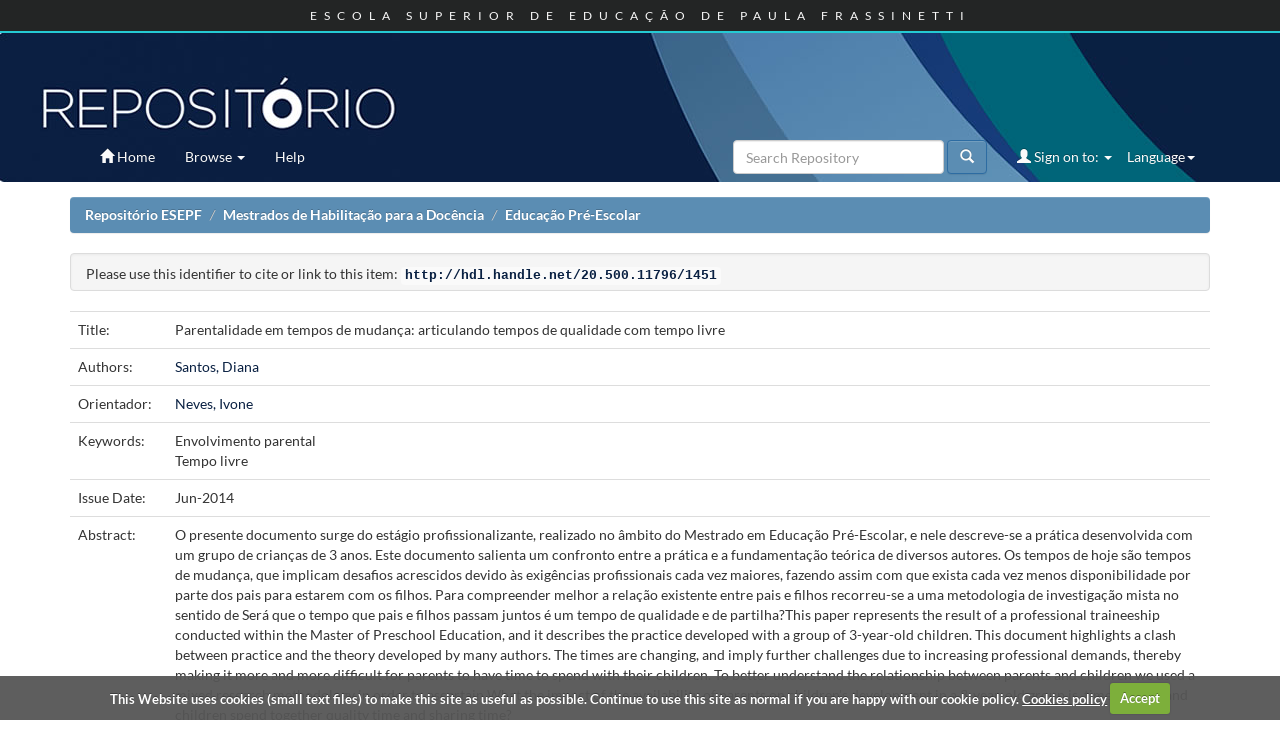

--- FILE ---
content_type: text/html;charset=UTF-8
request_url: http://repositorio.esepf.pt/handle/20.500.11796/1451
body_size: 26756
content:




















<!DOCTYPE html>
<html>
    <head>
       

<!-- Google tag (gtag.js) -->
<script async src="https://www.googletagmanager.com/gtag/js?id=G-ET0SWPD3CP"></script>
<script>
  window.dataLayer = window.dataLayer || [];
  function gtag(){dataLayer.push(arguments);}
  gtag('js', new Date());

  gtag('config', 'G-ET0SWPD3CP');
</script>



 <title>Repositório ESEPF: Parentalidade em tempos de mudança: articulando tempos de qualidade com tempo livre</title>
        <meta http-equiv="Content-Type" content="text/html; charset=UTF-8" />
        <meta name="Generator" content="DSpace 5.5" />
        <meta name="viewport" content="width=device-width, initial-scale=1.0">
        <link rel="shortcut icon" href="/favicon.ico" type="image/x-icon"/>
	    <link rel="stylesheet" href="/static/css/jquery-ui-1.10.3.custom/redmond/jquery-ui-1.10.3.custom.css" type="text/css" />
	    <link rel="stylesheet" href="/static/css/bootstrap/bootstrap.min.css" type="text/css" />
	    <link rel="stylesheet" href="/static/css/bootstrap/bootstrap-theme.min.css" type="text/css" />
	    <link rel="stylesheet" href="/static/css/bootstrap/dspace-theme.css" type="text/css" />

        <link rel="search" type="application/opensearchdescription+xml" href="/open-search/description.xml" title="ESEPF"/>


<link rel="schema.DCTERMS" href="http://purl.org/dc/terms/" />
<link rel="schema.DC" href="http://purl.org/dc/elements/1.1/" />
<meta name="DC.contributor" content="Neves, Ivone" />
<meta name="DC.creator" content="Santos, Diana" />
<meta name="DCTERMS.dateAccepted" content="2014-07-10T09:25:52Z" scheme="DCTERMS.W3CDTF" />
<meta name="DCTERMS.available" content="2014-07-10T09:25:52Z" scheme="DCTERMS.W3CDTF" />
<meta name="DCTERMS.issued" content="2014-06" scheme="DCTERMS.W3CDTF" />
<meta name="DC.identifier" content="http://hdl.handle.net/20.500.11796/1451" scheme="DCTERMS.URI" />
<meta name="DC.description" content="Dissertação apresentada à Escola Superior de Educação de Paula Frassinetti para obtenção do grau de Mestre em Educação Pré-escolar" xml:lang="en_US" />
<meta name="DCTERMS.abstract" content="O presente documento surge do estágio profissionalizante, realizado no&#xD;&#xA;âmbito do Mestrado em Educação Pré-Escolar, e nele descreve-se a prática&#xD;&#xA;desenvolvida com um grupo de crianças de 3 anos. Este documento salienta&#xD;&#xA;um confronto entre a prática e a fundamentação teórica de diversos autores.&#xD;&#xA;Os tempos de hoje são tempos de mudança, que implicam desafios&#xD;&#xA;acrescidos devido às exigências profissionais cada vez maiores, fazendo assim&#xD;&#xA;com que exista cada vez menos disponibilidade por parte dos pais para&#xD;&#xA;estarem com os filhos. Para compreender melhor a relação existente entre pais&#xD;&#xA;e filhos recorreu-se a uma metodologia de investigação mista no sentido de&#xD;&#xA;Será que o tempo que pais e filhos passam&#xD;&#xA;juntos é um tempo de qualidade e de partilha?This paper represents the result of a professional traineeship conducted&#xD;&#xA;within the Master of Preschool Education, and it describes the practice&#xD;&#xA;developed with a group of 3-year-old children. This document highlights a clash&#xD;&#xA;between practice and the theory developed by many authors.&#xD;&#xA;The times are changing, and imply further challenges due to increasing&#xD;&#xA;professional demands, thereby making it more and more difficult for parents to&#xD;&#xA;have time to spend with their children. To better understand the relationship&#xD;&#xA;between parents and children we used a mixed research methodology in order&#xD;&#xA;to ascertain What the impact of the availability of parents on children's&#xD;&#xA;development in a 3-year-old group is. time parents and children spend&#xD;&#xA;together quality time and sharing time?" xml:lang="en_US" />
<meta name="DC.language" content="por" xml:lang="en_US" scheme="DCTERMS.RFC1766" />
<meta name="DC.rights" content="openAccess" xml:lang="en_US" />
<meta name="DC.subject" content="Envolvimento parental" xml:lang="en_US" />
<meta name="DC.subject" content="Tempo livre" xml:lang="en_US" />
<meta name="DC.title" content="Parentalidade em tempos de mudança: articulando tempos de qualidade com tempo livre" xml:lang="en_US" />
<meta name="DC.type" content="masterThesis" xml:lang="en_US" />
<meta name="DC.identifier" content="201481740" />

<meta name="citation_author" content="Santos, Diana" />
<meta name="citation_date" content="2014-06" />
<meta name="citation_abstract_html_url" content="http://repositorio.esepf.pt/handle/20.500.11796/1451" />
<meta name="citation_language" content="por" />
<meta name="citation_pdf_url" content="http://repositorio.esepf.pt/bitstream/20.500.11796/1451/1/TM-PE-2014DianaSantos.pdf" />
<meta name="citation_keywords" content="Envolvimento parental; Tempo livre; masterThesis" />
<meta name="citation_title" content="Parentalidade em tempos de mudança: articulando tempos de qualidade com tempo livre" />
<meta name="citation_dissertation_name" content="Parentalidade em tempos de mudança: articulando tempos de qualidade com tempo livre" />


        
	<script type='text/javascript' src="/static/js/jquery/jquery-1.10.2.min.js"></script>
	<script type='text/javascript' src='/static/js/jquery/jquery-ui-1.10.3.custom.min.js'></script>
	<script type='text/javascript' src='/static/js/bootstrap/bootstrap.min.js'></script>
	<script type='text/javascript' src='/static/js/holder.js'></script>
	<script type="text/javascript" src="/utils.js"></script>
    <script type="text/javascript" src="/static/js/choice-support.js"> </script>

    
    
        <script type="text/javascript">
            var _gaq = _gaq || [];
            _gaq.push(['_setAccount', 'G-ET0SWPD3CP']);
            _gaq.push(['_trackPageview']);

            (function() {
                var ga = document.createElement('script'); ga.type = 'text/javascript'; ga.async = true;
                ga.src = ('https:' == document.location.protocol ? 'https://ssl' : 'http://www') + '.google-analytics.com/ga.js';
                var s = document.getElementsByTagName('script')[0]; s.parentNode.insertBefore(ga, s);
            })();
        </script>
    
    

<!-- HTML5 shim and Respond.js IE8 support of HTML5 elements and media queries -->
<!--[if lt IE 9]>
  <script src="/static/js/html5shiv.js"></script>
  <script src="/static/js/respond.min.js"></script>
<![endif]-->


<!-- Begin Cookie Consent plugin -->
  <link rel="stylesheet" type="text/css" href="/cookies/cookiecuttr.css"/>
  <script src="/cookies/jquery.cookie.js"></script>
  <script src="/cookies/jquery.cookiecuttr.js"></script>
  <script>
  $(document).ready(function () {
	     // activate cookie cutter
	  $.cookieCuttr({
        cookieNotificationLocationBottom : true,
        cookieAnalytics: false,
        cookiePolicyLink: '/cookies/policy_en.jsp',
        cookieMessage: 'This Website uses cookies (small text files) to make this site as useful as possible. Continue to use this site as normal if you are happy with our cookie policy. <a target="_BLANK" href="{{cookiePolicyLink}}">Cookies policy</a>',
        cookieAcceptButtonText:'Accept'
	  });
	});
   </script>
<!-- End Cookie Consent plugin -->
    </head>

    
    
    <body class="undernavigation">
<a class="sr-only" href="#content">Skip navigation</a>
<div id="header" class="navbar-fixed-top">
   <div id="header_top">
      <h1>ESCOLA SUPERIOR DE EDUCAÇÃO DE PAULA FRASSINETTI</h1>
   </div>
   <div id="header_bottom">
      <a href="/">&nbsp;</a>
   </div>
</div>
<header class="navbar navbar-inverse navbar-fixed-top">    
    
            <div class="container">
                

























       <div class="navbar-header">
         <button type="button" class="navbar-toggle" data-toggle="collapse" data-target=".navbar-collapse">
           <span class="icon-bar"></span>
           <span class="icon-bar"></span>
           <span class="icon-bar"></span>
         </button>
         <a class="navbar-brand" href="/"><img height="25" src="/favicon.ico" alt="DSpace logo" /></a>
       </div>
       <nav class="collapse navbar-collapse bs-navbar-collapse" role="navigation">
         <ul class="nav navbar-nav">
           <li class=""><a href="/"><span class="glyphicon glyphicon-home"></span> Home</a></li>
                
           <li class="dropdown">
             <a href="#" class="dropdown-toggle" data-toggle="dropdown">Browse <b class="caret"></b></a>
             <ul class="dropdown-menu">
               <li><a href="/community-list">Communities<br/>&amp;&nbsp;Collections</a></li>
				<li class="divider"></li>
        <li class="dropdown-header">Browse Items by:</li>
				
				
				
				      			<li><a href="/browse?type=dateissued">Issue Date</a></li>
					
				      			<li><a href="/browse?type=author">Author </a></li>
					
				      			<li><a href="/browse?type=advisor">Advisor</a></li>
					
				      			<li><a href="/browse?type=title">Title</a></li>
					
				      			<li><a href="/browse?type=subject">Subject</a></li>
					
				      			<li><a href="/browse?type=type">Document Type</a></li>
					
				      			<li><a href="/browse?type=rights">Access Type</a></li>
					
				    
				

            </ul>
          </li>
          <li class=""><script type="text/javascript">
<!-- Javascript starts here
document.write('<a href="#" onClick="var popupwin = window.open(\'/help/index.html\',\'dspacepopup\',\'height=600,width=550,resizable,scrollbars\');popupwin.focus();return false;">Help<\/a>');
// -->
</script><noscript><a href="/help/index.html" target="dspacepopup">Help</a></noscript></li>
       </ul>

 
    <div class="nav navbar-nav navbar-right">
	 <ul class="nav navbar-nav navbar-right locales">
      <li class="dropdown">
       <a href="#" class="dropdown-toggle" data-toggle="dropdown">Language<b class="caret"></b></a>
        <ul class="dropdown-menu">
 
      <li>
        <a onclick="javascript:document.repost.locale.value='en';
                  document.repost.submit();" href="?locale=en">
         English
       </a>
      </li>
 
      <li>
        <a onclick="javascript:document.repost.locale.value='pt_PT';
                  document.repost.submit();" href="?locale=pt_PT">
         português
       </a>
      </li>
 
     </ul>
    </li>
    </ul>
  </div>
 
 
       <div class="nav navbar-nav navbar-right">
		<ul class="nav navbar-nav navbar-right">
         <li class="dropdown">
         
             <a href="#" class="dropdown-toggle" data-toggle="dropdown"><span class="glyphicon glyphicon-user"></span> Sign on to: <b class="caret"></b></a>
	             
             <ul class="dropdown-menu">
               <li><a href="/mydspace">My Account</a></li>
               <li><a href="/subscribe">Receive email<br/>updates</a></li>
               <li><a href="/profile">Edit Profile</a></li>

		
             </ul>
           </li>
          </ul>
          
	
	<form method="get" action="/simple-search" class="navbar-form navbar-right">
	    <div class="form-group">
          <input type="text" class="form-control" placeholder="Search&nbsp;Repository" name="query" id="tequery" size="25"/>
        </div>
        <button type="submit" class="btn btn-primary"><span class="glyphicon glyphicon-search"></span></button>

	</form></div>
    </nav>

            </div>

</header>

<main id="content" role="main">
<!--<div class="container banner">
	<div class="row">
		<div class="col-md-9 brand">
		<h1>DSpace <small>JSPUI</small></h1>
        <h4>DSpace preserves and enables easy and open access to all types of digital content including text, images, moving images, mpegs and data sets</h4> <a href="http://www.dspace.org" class="btn btn-primary">Learn More</a> 
        </div>
        <div class="col-md-3"><img class="pull-right" src="/favicon.ico" alt="DSpace logo" />
        </div>
	</div>
</div>	
<br/>-->
                

<div class="container">
                



  

<ol class="breadcrumb btn-success">

  <li><a href="/">Repositório ESEPF</a></li>

  <li><a href="/handle/20.500.11796/474">Mestrados de Habilitação para a Docência</a></li>

  <li><a href="/handle/20.500.11796/475">Educação Pré-Escolar</a></li>

</ol>

</div>                



        
<div class="container">
		
































		
		
		
		

                
                <div class="well">Please use this identifier to cite or link to this item:
                <code>http://hdl.handle.net/20.500.11796/1451</code></div>



    
    <table class="table itemDisplayTable">
<tr><td class="metadataFieldLabel">Title:&nbsp;</td><td class="metadataFieldValue">Parentalidade&#x20;em&#x20;tempos&#x20;de&#x20;mudança:&#x20;articulando&#x20;tempos&#x20;de&#x20;qualidade&#x20;com&#x20;tempo&#x20;livre</td></tr>
<tr><td class="metadataFieldLabel">Authors:&nbsp;</td><td class="metadataFieldValue"><a class="author"href="/browse?type=author&amp;value=Santos%2C+Diana">Santos,&#x20;Diana</a></td></tr>
<tr><td class="metadataFieldLabel">Orientador:&nbsp;</td><td class="metadataFieldValue"><a class="advisor"href="/browse?type=advisor&amp;value=Neves%2C+Ivone">Neves,&#x20;Ivone</a></td></tr>
<tr><td class="metadataFieldLabel">Keywords:&nbsp;</td><td class="metadataFieldValue">Envolvimento&#x20;parental<br />Tempo&#x20;livre</td></tr>
<tr><td class="metadataFieldLabel">Issue Date:&nbsp;</td><td class="metadataFieldValue">Jun-2014</td></tr>
<tr><td class="metadataFieldLabel">Abstract:&nbsp;</td><td class="metadataFieldValue">O&#x20;presente&#x20;documento&#x20;surge&#x20;do&#x20;estágio&#x20;profissionalizante,&#x20;realizado&#x20;no&#x0D;&#x0A;âmbito&#x20;do&#x20;Mestrado&#x20;em&#x20;Educação&#x20;Pré-Escolar,&#x20;e&#x20;nele&#x20;descreve-se&#x20;a&#x20;prática&#x0D;&#x0A;desenvolvida&#x20;com&#x20;um&#x20;grupo&#x20;de&#x20;crianças&#x20;de&#x20;3&#x20;anos.&#x20;Este&#x20;documento&#x20;salienta&#x0D;&#x0A;um&#x20;confronto&#x20;entre&#x20;a&#x20;prática&#x20;e&#x20;a&#x20;fundamentação&#x20;teórica&#x20;de&#x20;diversos&#x20;autores.&#x0D;&#x0A;Os&#x20;tempos&#x20;de&#x20;hoje&#x20;são&#x20;tempos&#x20;de&#x20;mudança,&#x20;que&#x20;implicam&#x20;desafios&#x0D;&#x0A;acrescidos&#x20;devido&#x20;às&#x20;exigências&#x20;profissionais&#x20;cada&#x20;vez&#x20;maiores,&#x20;fazendo&#x20;assim&#x0D;&#x0A;com&#x20;que&#x20;exista&#x20;cada&#x20;vez&#x20;menos&#x20;disponibilidade&#x20;por&#x20;parte&#x20;dos&#x20;pais&#x20;para&#x0D;&#x0A;estarem&#x20;com&#x20;os&#x20;filhos.&#x20;Para&#x20;compreender&#x20;melhor&#x20;a&#x20;relação&#x20;existente&#x20;entre&#x20;pais&#x0D;&#x0A;e&#x20;filhos&#x20;recorreu-se&#x20;a&#x20;uma&#x20;metodologia&#x20;de&#x20;investigação&#x20;mista&#x20;no&#x20;sentido&#x20;de&#x0D;&#x0A;Será&#x20;que&#x20;o&#x20;tempo&#x20;que&#x20;pais&#x20;e&#x20;filhos&#x20;passam&#x0D;&#x0A;juntos&#x20;é&#x20;um&#x20;tempo&#x20;de&#x20;qualidade&#x20;e&#x20;de&#x20;partilha?This&#x20;paper&#x20;represents&#x20;the&#x20;result&#x20;of&#x20;a&#x20;professional&#x20;traineeship&#x20;conducted&#x0D;&#x0A;within&#x20;the&#x20;Master&#x20;of&#x20;Preschool&#x20;Education,&#x20;and&#x20;it&#x20;describes&#x20;the&#x20;practice&#x0D;&#x0A;developed&#x20;with&#x20;a&#x20;group&#x20;of&#x20;3-year-old&#x20;children.&#x20;This&#x20;document&#x20;highlights&#x20;a&#x20;clash&#x0D;&#x0A;between&#x20;practice&#x20;and&#x20;the&#x20;theory&#x20;developed&#x20;by&#x20;many&#x20;authors.&#x0D;&#x0A;The&#x20;times&#x20;are&#x20;changing,&#x20;and&#x20;imply&#x20;further&#x20;challenges&#x20;due&#x20;to&#x20;increasing&#x0D;&#x0A;professional&#x20;demands,&#x20;thereby&#x20;making&#x20;it&#x20;more&#x20;and&#x20;more&#x20;difficult&#x20;for&#x20;parents&#x20;to&#x0D;&#x0A;have&#x20;time&#x20;to&#x20;spend&#x20;with&#x20;their&#x20;children.&#x20;To&#x20;better&#x20;understand&#x20;the&#x20;relationship&#x0D;&#x0A;between&#x20;parents&#x20;and&#x20;children&#x20;we&#x20;used&#x20;a&#x20;mixed&#x20;research&#x20;methodology&#x20;in&#x20;order&#x0D;&#x0A;to&#x20;ascertain&#x20;What&#x20;the&#x20;impact&#x20;of&#x20;the&#x20;availability&#x20;of&#x20;parents&#x20;on&#x20;children&#39;s&#x0D;&#x0A;development&#x20;in&#x20;a&#x20;3-year-old&#x20;group&#x20;is.&#x20;time&#x20;parents&#x20;and&#x20;children&#x20;spend&#x0D;&#x0A;together&#x20;quality&#x20;time&#x20;and&#x20;sharing&#x20;time?</td></tr>
<tr><td class="metadataFieldLabel">Description:&nbsp;</td><td class="metadataFieldValue">Dissertação&#x20;apresentada&#x20;à&#x20;Escola&#x20;Superior&#x20;de&#x20;Educação&#x20;de&#x20;Paula&#x20;Frassinetti&#x20;para&#x20;obtenção&#x20;do&#x20;grau&#x20;de&#x20;Mestre&#x20;em&#x20;Educação&#x20;Pré-escolar</td></tr>
<tr><td class="metadataFieldLabel">URI:&nbsp;</td><td class="metadataFieldValue"><a href="http://hdl.handle.net/20.500.11796/1451">http:&#x2F;&#x2F;hdl.handle.net&#x2F;20.500.11796&#x2F;1451</a></td></tr>
<tr><td class="metadataFieldLabel">Appears in Collections:</td><td class="metadataFieldValue"><a href="/handle/20.500.11796/475">Educação Pré-Escolar</a><br/></td></tr>
</table><br/>
<div class="panel panel-info"><div class="panel-heading">Files in This Item:</div>
<table class="table panel-body"><tr><th id="t1" class="standard">File</th>
<th id="t2" class="standard">Description</th>
<th id="t3" class="standard">Size</th><th id="t4" class="standard">Format</th><th>&nbsp;</th></tr>
<tr><td headers="t1" class="standard"><a target="_blank" href="/bitstream/20.500.11796/1451/1/TM-PE-2014DianaSantos.pdf">TM-PE-2014DianaSantos.pdf</a></td><td headers="t2" class="standard">Documento principal</td><td headers="t3" class="standard">465 kB</td><td headers="t4" class="standard">Adobe PDF</td><td class="standard" align="center"><a class="btn btn-primary" target="_blank" href="/bitstream/20.500.11796/1451/1/TM-PE-2014DianaSantos.pdf">View/Open</a></td></tr><tr><td headers="t1" class="standard"><a target="_blank" href="/bitstream/20.500.11796/1451/2/TM-PE-2014DianaSantosAnexos.pdf">TM-PE-2014DianaSantosAnexos.pdf</a></td><td headers="t2" class="standard">Anexos</td><td headers="t3" class="standard">2.95 MB</td><td headers="t4" class="standard">Adobe PDF</td><td class="standard" align="center"><a class="btn btn-primary" target="_blank" href="/bitstream/20.500.11796/1451/2/TM-PE-2014DianaSantosAnexos.pdf">View/Open</a></td></tr></table>
</div>

<div class="container row">


    <a class="btn btn-default" href="/handle/20.500.11796/1451?mode=full">
        Show full item record
    </a>

	<!--STATS ADDON  -->
		
				<a class="statisticsLink  btn btn-info" href="/stats?level=item&type=access&page=downviews-series&object=item&object-id=20.500.11796/1451">
				<span class="glyphicon glyphicon-stats"></span></a>
			        
	<!--END STATS ADDON  -->
    

<a class="btn btn-success" href="/feedback?feedback=I would like to give the feedback about the item:
%20http://hdl.handle.net/20.500.11796/1451" target="new_window">
               Give your opinion about this item</a>


    

</div>
<br/>
    

<br/>

    
        
        <div class="container well sharingbar" style="height: 35px; padding-left: 10px; padding-right:10px; padding-top:6px">
           <div class="left" style="float: left">
              <a target="_blank" href="http://www.facebook.com/sharer.php?s=100&p[url]=http%3A%2F%2Frepositorio.esepf.pt%2Fhandle%2F20.500.11796%2F1451&p[title]=Parentalidade+em+tempos+de+mudan%C3%A7a%3A+articulando+tempos+de+qualidade+com+tempo+livre&p[summary]=O+presente+documento+surge+do+est%C3%A1gio+profissionalizante%2C+realizado+no%0D%0A%C3%A2mbito+do+Mestrado+em+Educa%C3%A7%C3%A3o+Pr%C3%A9-Escolar%2C+e+nele+descreve-se+a+pr%C3%A1tica%0D%0Adesenvolvida+com+um+grupo+de+crian%C3%A7as+de+3+anos.+Este+documento+salienta%0D%0Aum+confronto+entre+a+pr%C3%A1tica+e+a+fundamenta%C3%A7%C3%A3o+te%C3%B3rica+de+diversos+autores.%0D%0AOs+tempos+de+hoje+s%C3%A3o+tempos+de+mudan%C3%A7a%2C+que+implicam+desafios%0D%0Aacrescidos+devido+%C3%A0s+exig%C3%AAncias+profissionais+cada+vez+maiores%2C+fazendo+assim%0D%0Acom+que+exista+cada+vez+menos+disponibilidade+por+parte+dos+pais+para%0D%0Aestarem+com+os+filhos.+Para+compreender+melhor+a+rela%C3%A7%C3%A3o+existente+entre+pais%0D%0Ae+filhos+recorreu-se+a+uma+metodologia+de+investiga%C3%A7%C3%A3o+mista+no+sentido+de%0D%0ASer%C3%A1+que+o+tempo+que+pais+e+filhos+passam%0D%0Ajuntos+%C3%A9+um+tempo+de+qualidade+e+de+partilha%3FThis+paper+represents+the+result+of+a+professional+traineeship+conducted%0D%0Awithin+the+Master+of+Preschool+Education%2C+and+it+describes+the+practice%0D%0Adeveloped+with+a+group+of+3-year-old+children.+This+document+highlights+a+clash%0D%0Abetween+practice+and+the+theory+developed+by+many+authors.%0D%0AThe+times+are+changing%2C+and+imply+further+challenges+due+to+increasing%0D%0Aprofessional+demands%2C+thereby+making+it+more+and+more+difficult+for+parents+to%0D%0Ahave+time+to+spend+with+their+children.+To+better+understand+the+relationship%0D%0Abetween+parents+and+children+we+used+a+mixed+research+methodology+in+order%0D%0Ato+ascertain+What+the+impact+of+the+availability+of+parents+on+children%27s%0D%0Adevelopment+in+a+3-year-old+group+is.+time+parents+and+children+spend%0D%0Atogether+quality+time+and+sharing+time%3F"><img alt="Facebook" title="Partilhe no Facebook" src="/image/sharing/facebook.png"></a><a target="_blank" href="http://twitter.com/home?status=Parentalidade+em+tempos+de+mudan%C3%A7a%3A+articulando+tempos+de+qualidade+com+tempo+livre-http%3A%2F%2Frepositorio.esepf.pt%2Fhandle%2F20.500.11796%2F1451"><img alt="Twitter" title="Partilhe no Twitter" src="/image/sharing/twitter.png"></a><a target="_blank" href="http://delicious.com/post?url=http%3A%2F%2Frepositorio.esepf.pt%2Fhandle%2F20.500.11796%2F1451&title=Parentalidade+em+tempos+de+mudan%C3%A7a%3A+articulando+tempos+de+qualidade+com+tempo+livre"><img alt="Delicious" title="Partilhe no Delicious" src="/image/sharing/delicious.png"></a><a target="_blank" href="http://www.linkedin.com/shareArticle?mini=true&url=http%3A%2F%2Frepositorio.esepf.pt%2Fhandle%2F20.500.11796%2F1451&title=Parentalidade+em+tempos+de+mudan%C3%A7a%3A+articulando+tempos+de+qualidade+com+tempo+livre&summary=O+presente+documento+surge+do+est%C3%A1gio+profissionalizante%2C+realizado+no%0D%0A%C3%A2mbito+do+Mestrado+em+Educa%C3%A7%C3%A3o+Pr%C3%A9-Escolar%2C+e+nele+descreve-se+a+pr%C3%A1tica%0D%0Adesenvolvida+com+um+grupo+de+crian%C3%A7as+de+3+anos.+Este+documento+salienta%0D%0Aum+confronto+entre+a+pr%C3%A1tica+e+a+fundamenta%C3%A7%C3%A3o+te%C3%B3rica+de+diversos+autores.%0D%0AOs+tempos+de+hoje+s%C3%A3o+tempos+de+mudan%C3%A7a%2C+que+implicam+desafios%0D%0Aacrescidos+devido+%C3%A0s+exig%C3%AAncias+profissionais+cada+vez+maiores%2C+fazendo+assim%0D%0Acom+que+exista+cada+vez+menos+disponibilidade+por+parte+dos+pais+para%0D%0Aestarem+com+os+filhos.+Para+compreender+melhor+a+rela%C3%A7%C3%A3o+existente+entre+pais%0D%0Ae+filhos+recorreu-se+a+uma+metodologia+de+investiga%C3%A7%C3%A3o+mista+no+sentido+de%0D%0ASer%C3%A1+que+o+tempo+que+pais+e+filhos+passam%0D%0Ajuntos+%C3%A9+um+tempo+de+qualidade+e+de+partilha%3FThis+paper+represents+the+result+of+a+professional+traineeship+conducted%0D%0Awithin+the+Master+of+Preschool+Education%2C+and+it+describes+the+practice%0D%0Adeveloped+with+a+group+of+3-year-old+children.+This+document+highlights+a+clash%0D%0Abetween+practice+and+the+theory+developed+by+many+authors.%0D%0AThe+times+are+changing%2C+and+imply+further+challenges+due+to+increasing%0D%0Aprofessional+demands%2C+thereby+making+it+more+and+more+difficult+for+parents+to%0D%0Ahave+time+to+spend+with+their+children.+To+better+understand+the+relationship%0D%0Abetween+parents+and+children+we+used+a+mixed+research+methodology+in+order%0D%0Ato+ascertain+What+the+impact+of+the+availability+of+parents+on+children%27s%0D%0Adevelopment+in+a+3-year-old+group+is.+time+parents+and+children+spend%0D%0Atogether+quality+time+and+sharing+time%3F"><img alt="LinkedIn" title="Partilhe no LinkedIn" src="/image/sharing/linkedin.png"></a><a target="_blank" href="http://digg.com/submit?phase=2&url=http%3A%2F%2Frepositorio.esepf.pt%2Fhandle%2F20.500.11796%2F1451"><img alt="Digg" title="Partilhe no Digg" src="/image/sharing/digg.png"></a><a target="_blank" href="https://www.google.com/bookmarks/mark?op=add&bkmk=http%3A%2F%2Frepositorio.esepf.pt%2Fhandle%2F20.500.11796%2F1451&title=Parentalidade+em+tempos+de+mudan%C3%A7a%3A+articulando+tempos+de+qualidade+com+tempo+livre"><img alt="Google Bookmarks" title="Adicionar ao Google Bookmarks" src="/image/sharing/googlebookmark.png"></a><a target="_blank" href="http://www.myspace.com/Modules/PostTo/Pages/?u=http%3A%2F%2Frepositorio.esepf.pt%2Fhandle%2F20.500.11796%2F1451"><img alt="MySpace" title="Partilhe no MySpace" src="/image/sharing/myspace.png"></a>
           </div>
           <div class="right" style="float: right">
              <a href="http://repositorio.esepf.pt/sharing?handler=bibtex&id=1469" target="_blank"><img src=/image/sharing/bibtex.png title="Exporte no formato BibTex" alt="Formato BibTex"></a><span class="sharingFloatLeft">&nbsp;</span><a target="_blank" href="https://www.mendeley.com/import/?url=http%3A%2F%2Frepositorio.esepf.pt%2Fhandle%2F20.500.11796%2F1451#"><img alt="Mendeley" title="Adicione ao Mendeley" src="/image/sharing/mendeley.png"></a><a href="http://repositorio.esepf.pt/sharing?handler=endnote&id=1469" target="_blank"><img src=/image/sharing/endnote.png title="Exporte no formato Endnote" alt="Endnote"></a><span class="sharingFloatLeft">&nbsp;</span><a href="http://repositorio.esepf.pt/sharing?handler=degois&id=1469" target="_blank"><img src=/image/sharing/degois.png title="Curr&iacute;culo DeG&oacute;is" alt="Curr&iacute;culo DeG&oacute;is"></a><span class="sharingFloatLeft">&nbsp;</span>
           </div>
           <div class="clear"></div>
        </div>
    

    

    <p class="submitFormHelp alert alert-info">Items in DSpace are protected by copyright, with all rights reserved, unless otherwise indicated.</p>
    












            

</div>
</main>
      
      <footer class="navbar navbar-inverse navbar-bottom">
         <div id="footer_spacer_1">&nbsp;</div>
         <div id="footer">
            <div class="left">
               <a target="_blank" href="http://www.esepf.pt"><img style="border:0" alt="ESEPF logo" src="/image/esepf/logo.jpg"></a>
            </div>
            <div class="right">
               <a target="_blank" href="http://www.rcaap.pt"><img style="border:0" alt="RCAAP logo" src="/image/esepf/rcaap.jpg"></a><a href="/htmlmap"></a>

            </div>
         </div>
         <div id="footer_spacer_2">&nbsp;</div>
      </footer>
   </body>
</html>

